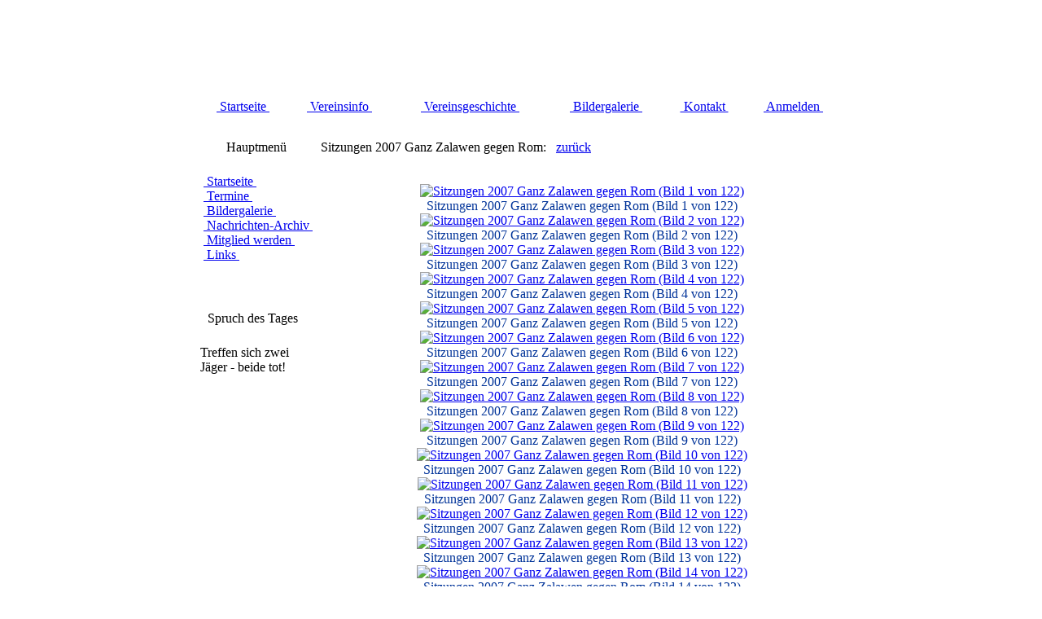

--- FILE ---
content_type: text/html
request_url: http://wieweler.de/?module=u_Gallery&action=show&dir=070202_sitzungen&SESSIONID=17ea0e4354c43bd89d645d4289ecb40e
body_size: 6958
content:
<!DOCTYPE html PUBLIC "-//W3C//DTD XHTML 1.0 Transitional//EN" "DTD/xhtml1-transitional.dtd">
<html xmlns="http://www.w3.org/1999/xhtml" xml:lang="de" lang="de">
<head>
    <title>Helau! - Karneval in Trier! Die Wieweler aus Zalawen! - Fastnacht an der Mosel - Bildergallerie</title>
    <meta http-equiv="Content-Type" content="text/html; charset=iso-8859-1" />
    <meta http-equiv="reply-to" content="helau@wieweler-trier.de" />
    <meta name="keywords"  content="" />
    <meta name="language"  content="de" />
    <meta name="author"    content="KG M'r wieweln noch en Zalawen 1911 e.V." />
    <meta name="publisher" content="CoWorkers Webdesign (http://www.coworkersnet.de)" />
    <meta name="copyright" content="1999-2026 CoWorkers Webdesign" />
    <meta name="robots"    content="index, follow" />
    <meta name="revisit-after" content="10 days" />
    <meta name="google-site-verification" content="3iP_IGOHCsr7LC23q8o34DLYxYjRIoRUyGI7NrKXMnI" />
    <link rel="icon" href="layout/images/favicon.ico" type="image/x-icon" />
    <link rel="shortcut icon" href="layout/images/favicon.ico" type="image/x-icon" />
    <link rel="apple-touch-icon" href="layout/images/apple-touch-icon.png" />

    <style type="text/css">@import url("layout/themes/wieweler.classic/include/style/style.css");</style>
    <!-- . --><!-- javascript/AJAX -->

    <script type="text/javascript" src="layout/themes/wieweler.classic/include/javascript/showImages.js"></script>

    <script type="text/javascript" src="layout/themes/wieweler.classic/include/ajax/highslide/highslide-full.js"></script>
    <link rel="stylesheet" type="text/css" href="layout/themes/wieweler.classic/include/ajax/highslide/highslide.css" />
    <style>
        .highslide-caption {
            color: #003399;
        }
    </style>

    <script type="text/javascript">
        hs.graphicsDir = 'layout/themes/wieweler.classic/include/ajax/highslide/graphics/';
        hs.align = 'center';
        hs.transitions = ['expand', 'crossfade'];
        hs.outlineType = 'rounded-white';
        hs.fadeInOut = true;
        hs.dimmingOpacity = 0.75;
        hs.showCredits = false;

        // Add the controlbar
        hs.addSlideshow({
            //slideshowGroup: 'group1',
            interval: 5000,
            repeat: false,
            useControls: true,
            fixedControls: 'fit',
            overlayOptions: {
                opacity: 1,
                position: 'bottom center',
                hideOnMouseOut: true
            }
        });
    </script>

<!-- javascript/AJAX  END--><!-- . -->
</head>

<body>

<!-- +++++++++++++++++++++ BEGIN SITE HEADER +++++++++++++++++++ -->

<table border="0" cellspacing="0" cellpadding="0" width="100%" align="center">
<tr>
    <td colspan="3"><img src="layout/images/spacer.gif" height="7" width="1" alt="" /></td>
</tr>
<tr>
    <td>&nbsp;</td>
    <td width="800">

<table border="0" cellspacing="0" cellpadding="0" width="100%" align="center">
<tr>
    <td width="5"><img src="layout/images/spacer.gif" width="5" height="5" border="0" alt="" /></td>
    <td colspan="2" valign="bottom"><img src="layout/images/spacer.gif" width="696" height="1" border="0" alt="" /></td>
    <td width="5"><img src="layout/images/spacer.gif" width="5" height="5" border="0" alt="" /></td>
</tr>

<tr>
    <td width="5"><img src="layout/images/spacer.gif" width="5" height="110" alt="" /></td>
    <td height="110" width="100%" class="logo" colspan="2" valign="bottom" align="left">&nbsp;</td>
    <td width="5"><img src="layout/images/spacer.gif" width="5" height="110" alt="" /></td>
</tr>
</table>

<table cellspacing="0" cellpadding="0" width="100%" align="center" border="0">
<tr>
    <td width="5" height="3" class="border_left_top"><img src="layout/images/spacer.gif" width="5" height="3" alt="" /></td>
    <td class="header" valign="middle" colspan="4" rowspan="2">
        <table border="0" cellpadding="0" cellspacing="0" width="100%" align="center">
<tr>
    <td colspan="18" height="1" class="main_menu_top"></td>
</tr>
<tr>
    <td height="25" width="5" class="main_menu_left_corner"><img src="layout/images/spacer.gif" alt="" border="0" height="1" width="5" /></td>
            <td align="center" class="main_menu_middle"><a href="index.php?module=u_Home&amp;PHPSESSID=81c82166a90a9f6b4b8a207f63ee19cf" class="main_menu_active" title="Startseite mit neusten Nachrichten und Informationen">&nbsp;Startseite&nbsp;</a></td>
        <td width="5" class="main_menu_right"><img src="layout/images/spacer.gif" alt="" border="0" height="1" width="5" /></td>
    <td height="25" width="5" class="main_menu_left"><img src="layout/images/spacer.gif" alt="" border="0" height="1" width="5" /></td>
            <td align="center" class="main_menu_middle"><a href="index.php?module=u_Info&amp;PHPSESSID=81c82166a90a9f6b4b8a207f63ee19cf" class="main_menu_active" title="Informationen zu einzelnen Gruppen und zum Vereinsleben">&nbsp;Vereinsinfo&nbsp;</a></td>
        <td width="5" class="main_menu_right"><img src="layout/images/spacer.gif" alt="" border="0" height="1" width="5" /></td>
    <td height="25" width="5" class="main_menu_left"><img src="layout/images/spacer.gif" alt="" border="0" height="1" width="5" /></td>
            <td align="center" class="main_menu_middle"><a href="index.php?module=u_History&amp;PHPSESSID=81c82166a90a9f6b4b8a207f63ee19cf" class="main_menu_active" title="R&uuml;ckblick auf vergangene Sessionen">&nbsp;Vereinsgeschichte&nbsp;</a></td>
        <td width="5" class="main_menu_right"><img src="layout/images/spacer.gif" alt="" border="0" height="1" width="5" /></td>
    <td height="25" width="5" class="main_menu_left"><img src="layout/images/spacer.gif" alt="" border="0" height="1" width="5" /></td>
            <td align="center" class="main_menu_middle"><a href="index.php?module=u_Gallery&amp;PHPSESSID=81c82166a90a9f6b4b8a207f63ee19cf" class="main_menu_active" title="Fotos, Fotos, Fotos!">&nbsp;Bildergalerie&nbsp;</a></td>
        <td width="5" class="main_menu_right"><img src="layout/images/spacer.gif" alt="" border="0" height="1" width="5" /></td>
    <td height="25" width="5" class="main_menu_left"><img src="layout/images/spacer.gif" alt="" border="0" height="1" width="5" /></td>
            <td align="center" class="main_menu_middle"><a href="index.php?module=u_Email&amp;PHPSESSID=81c82166a90a9f6b4b8a207f63ee19cf" class="main_menu_active" title="Anschrift und Email">&nbsp;Kontakt&nbsp;</a></td>
        <td width="5" class="main_menu_right"><img src="layout/images/spacer.gif" alt="" border="0" height="1" width="5" /></td>
    <td height="25" width="5" class="main_menu_left"><img src="layout/images/spacer.gif" alt="" border="0" height="1" width="5" /></td>
            <td align="center" class="main_menu_middle"><a href="index.php?module=s_Login&amp;PHPSESSID=81c82166a90a9f6b4b8a207f63ee19cf" class="main_menu_active" title="Als Mitglied k&ouml;nnen Sie unseren internen Bereich betreten">&nbsp;Anmelden&nbsp;</a></td>
        <td width="5" class="main_menu_right_corner"><img src="layout/images/spacer.gif" alt="" border="0" height="1" width="5" /></td>
</tr>
</table>    </td>
    <td width="5" height="3" class="border_right_top"><img src="layout/images/spacer.gif" width="5" height="3" alt="" /></td>
</tr>
<tr>
    <td width="5" class="border_left"><img src="layout/images/spacer.gif" width="5" height="1" alt="" /></td>
    <td width="5" class="border_right"><img src="layout/images/spacer.gif" width="5" height="1" alt="" /></td>
</tr>
<tr>
    <td width="5" class="border_left"><img src="layout/images/spacer.gif" width="5" height="1" alt="" /></td>
    <td class="header_border" height="10" colspan="4"><img src="layout/images/spacer.gif" width="696" height="10" border="0" alt="" /></td>
    <td width="5" class="border_right"><img src="layout/images/spacer.gif" width="5" height="1" alt="" /></td>
</tr>
</table>

<!-- +++++++++++++++++++++ END SITE HEADER +++++++++++++++++++++ -->
<!-- +++++++++++++++++++++ BEGIN SITE BODY +++++++++++++++++++++ -->

<table border="0" cellspacing="0" cellpadding="0" width="100%" align="center">
<tr>
    <td width="5" class="border_left"><img src="layout/images/spacer.gif" width="5" height="5" alt="" /></td>

        <td valign="top" width="160" class="site_left">
       <!-- +++++++++++++++++++++ BEGIN GROUP +++++++++++++++++++++ -->
    <!-- +++++++++++++++++++++ BEGIN BLOCK +++++++++++++++++++++ -->
<table border="0" cellpadding="0" cellspacing="0" width="140">

<tr>
    <td class="blockTitle" height="5" width="5" align="left"><img src="layout/themes/wieweler.classic/images/main/block_corner_left.png" width="5" height="5" alt="" /></td>
    <td class="blockTitle" height="5" width="100%"><div class="mini">&nbsp;</div></td>
    <td class="blockTitle" height="5" width="5" align="right"><img src="layout/themes/wieweler.classic/images/main/block_corner_right.png" width="5" height="5" alt="" /></td>
</tr>

<tr>
    <td class="blockTitle" align="center" colspan="3">Hauptmen&uuml;</td>
</tr>
<tr>
    <td class="blockTitle" height="5" colspan="3"><div class="mini">&nbsp;</div></td>
</tr>

<tr>
    <td colspan="3"><img src="layout/themes/wieweler.classic/images/main/dot_dark.png" height="1" width="100%" alt="" /></td>
</tr>
<tr>
    <td class="blockContentColor" colspan="3">
        <table border="0" cellpadding="0" cellspacing="6" width="100%" align="center">
        <tr>
            <td class="blockContent" nowrap="nowrap" width="100%">    &nbsp;<a href="index.php?module=u_Home&amp;PHPSESSID=81c82166a90a9f6b4b8a207f63ee19cf" title="Startseite mit neusten Nachrichten und Informationen" onmouseover="status='Startseite'; return true" class="blockLink">&nbsp;Startseite&nbsp;</a><br />
    &nbsp;<a href="index.php?module=u_Dates&amp;PHPSESSID=81c82166a90a9f6b4b8a207f63ee19cf" title="Aktuelle Termine der n&auml;chsten Zeit im &Uuml;berblick" onmouseover="status='Termine'; return true" class="blockLink">&nbsp;Termine&nbsp;</a><br />
    &nbsp;<a href="index.php?module=u_Gallery&amp;PHPSESSID=81c82166a90a9f6b4b8a207f63ee19cf" title="Fotos von Sitzungen, Veranstaltungen und sonstigen Aktivit&auml;ten der Wieweler" onmouseover="status='Bildergalerie'; return true" class="blockLink">&nbsp;Bildergalerie&nbsp;</a><br />
    &nbsp;<a href="index.php?module=u_News&amp;PHPSESSID=81c82166a90a9f6b4b8a207f63ee19cf" title="Archiv aller Nachrichten, die in der Vergangenheit auf unserer Homepage ver&ouml;ffentlicht wurden." onmouseover="status='Nachrichten-Archiv'; return true" class="blockLink">&nbsp;Nachrichten-Archiv&nbsp;</a><br />
    &nbsp;<a href="index.php?module=i_Display&amp;page=admission&amp;PHPSESSID=81c82166a90a9f6b4b8a207f63ee19cf" title="&Uuml;berzeugt? Dann treten Sie noch heute den Wiewelern bei! Wir freuen uns!" onmouseover="status='Mitglied werden'; return true" class="blockLink">&nbsp;Mitglied werden&nbsp;</a><br />
    &nbsp;<a href="index.php?module=u_Links&amp;PHPSESSID=81c82166a90a9f6b4b8a207f63ee19cf" title="Interessante Webseiten" onmouseover="status='Links'; return true" class="blockLink">&nbsp;Links&nbsp;</a><br />
<br /></td>
        </tr>
        </table>
    </td>
</tr>
<tr>
    <td colspan="3"><img src="layout/themes/wieweler.classic/images/main/dot_dark.png" height="1" width="100%" alt="" /></td>
</tr>

<tr><td height="10" colspan="3">&nbsp;</td></tr>

</tr>
</table>
<!-- +++++++++++++++++++++ END BLOCK +++++++++++++++++++++ -->    <!-- +++++++++++++++++++++ BEGIN BLOCK +++++++++++++++++++++ -->
<table border="0" cellpadding="0" cellspacing="0" width="140">

<tr>
    <td class="blockTitle" height="5" width="5" align="left"><img src="layout/themes/wieweler.classic/images/main/block_corner_left.png" width="5" height="5" alt="" /></td>
    <td class="blockTitle" height="5" width="100%"><div class="mini">&nbsp;</div></td>
    <td class="blockTitle" height="5" width="5" align="right"><img src="layout/themes/wieweler.classic/images/main/block_corner_right.png" width="5" height="5" alt="" /></td>
</tr>

<tr>
    <td class="blockTitle" align="center" colspan="3">Spruch des Tages</td>
</tr>
<tr>
    <td class="blockTitle" height="5" colspan="3"><div class="mini">&nbsp;</div></td>
</tr>

<tr>
    <td colspan="3"><img src="layout/themes/wieweler.classic/images/main/dot_dark.png" height="1" width="100%" alt="" /></td>
</tr>
<tr>
    <td class="blockContentColor" colspan="3">
        <table border="0" cellpadding="0" cellspacing="6" width="100%" align="center">
        <tr>
            <td class="blockContent" width="100%">Treffen sich zwei Jäger - beide tot!</td>
        </tr>
        </table>
    </td>
</tr>
<tr>
    <td colspan="3"><img src="layout/themes/wieweler.classic/images/main/dot_dark.png" height="1" width="100%" alt="" /></td>
</tr>

<tr><td height="10" colspan="3">&nbsp;</td></tr>

</tr>
</table>
<!-- +++++++++++++++++++++ END BLOCK +++++++++++++++++++++ --><!-- +++++++++++++++++++++ END GROUP +++++++++++++++++++++ -->    </td>
    
    <td class="site_middle" width="15"><img src="layout/images/spacer.gif" width="15" height="1" alt="" /></td>
    <td class="site_middle" valign="top" width="100%">
        <div align="center">

            <!-- +++++++++++++++++++++ BEGIN MODULE +++++++++++++++++++++ -->
<table width="100%" cellpadding="0" cellspacing="0" border="0">
<tr>
    <td>
                        <div style="text-align : left">
            <!-- +++++++++++++++++++++ BEGIN MODULE +++++++++++++++++++++ -->
<table border="0" cellspacing="0" cellpadding="0" width="100%">
<tr><td>

<table cellspacing="0" cellpadding="0" width="100%" border="0">
<tr>
    <td class="blockTitle" height="5" width="5" align="left"><img src="layout/themes/wieweler.classic/images/main/block_corner_left.png" width="5" height="5" alt="" /></td>
    <td class="blockTitle" height="5" width="100%"><div class="mini">&nbsp;</div></td>
    <td class="blockTitle" height="5" width="5" align="right"><img src="layout/themes/wieweler.classic/images/main/block_corner_right.png" width="5" height="5" alt="" /></td>
</tr>

<tr>
    <td class="blockTitle" width="5"><div class="mini">&nbsp;</div></td>
    <td class="blockTitle" align="left"><table border="0" cellpadding="0" cellspacing="0" class="menuContent" width="100%">
<tr>
    <td align="left">
        <span class="menuTitle">Sitzungen 2007
Ganz Zalawen gegen Rom:&nbsp;&nbsp;</span>
                                                        <a href="index.php?module=u_Gallery&amp;PHPSESSID=81c82166a90a9f6b4b8a207f63ee19cf" onmouseover="status='zur&uuml;ck'; return true" class="menuLink">zur&uuml;ck</a>
                            </td>
</tr>
</table></td>
    <td class="blockTitle" width="5"><div class="mini">&nbsp;</div></td>
</tr>
<tr>
    <td class="blockTitle" height="5" colspan="3"><div class="mini">&nbsp;</div></td>
</tr>
</table>

</td>
</tr>
<tr>
    <td><img src="layout/themes/wieweler.classic/images/main/dot_dark.png" height="1" width="100%" alt="" /></td>
</tr>
<tr>
<td class="blockContentColor">

<table border="0" cellspacing="0" cellpadding="5" width="100%">
<tr>
    <td valign="top" class="blockContent">
        <table border="0" cellpadding="0" cellspacing="10" width="100%" align="center">
        <tr>
                                    <td class="blockContent" width="100%"><table border="0" align="center" valign="top" cellspacing="0" cellpadding="3" width="100%">
<tr>
    <td align="center" valign="top" width="100%">

<div class="highslide-gallery">

        <a href="layout/images/gallery/070202_sitzungen/s0001.jpg" class="highslide" onclick="return hs.expand(this)">
    <img src="layout/images/gallery/070202_sitzungen/thumbs/s0001.jpg" alt="Sitzungen 2007
Ganz Zalawen gegen Rom (Bild 1 von 122)" title="Sitzungen 2007
Ganz Zalawen gegen Rom (Bild 1 von 122)" /></a>
<div class="highslide-caption">
    Sitzungen 2007
Ganz Zalawen gegen Rom (Bild 1 von 122)</div>
        <a href="layout/images/gallery/070202_sitzungen/s0002.jpg" class="highslide" onclick="return hs.expand(this)">
    <img src="layout/images/gallery/070202_sitzungen/thumbs/s0002.jpg" alt="Sitzungen 2007
Ganz Zalawen gegen Rom (Bild 2 von 122)" title="Sitzungen 2007
Ganz Zalawen gegen Rom (Bild 2 von 122)" /></a>
<div class="highslide-caption">
    Sitzungen 2007
Ganz Zalawen gegen Rom (Bild 2 von 122)</div>
        <a href="layout/images/gallery/070202_sitzungen/s0003.jpg" class="highslide" onclick="return hs.expand(this)">
    <img src="layout/images/gallery/070202_sitzungen/thumbs/s0003.jpg" alt="Sitzungen 2007
Ganz Zalawen gegen Rom (Bild 3 von 122)" title="Sitzungen 2007
Ganz Zalawen gegen Rom (Bild 3 von 122)" /></a>
<div class="highslide-caption">
    Sitzungen 2007
Ganz Zalawen gegen Rom (Bild 3 von 122)</div>
        <a href="layout/images/gallery/070202_sitzungen/s0004.jpg" class="highslide" onclick="return hs.expand(this)">
    <img src="layout/images/gallery/070202_sitzungen/thumbs/s0004.jpg" alt="Sitzungen 2007
Ganz Zalawen gegen Rom (Bild 4 von 122)" title="Sitzungen 2007
Ganz Zalawen gegen Rom (Bild 4 von 122)" /></a>
<div class="highslide-caption">
    Sitzungen 2007
Ganz Zalawen gegen Rom (Bild 4 von 122)</div>
        <a href="layout/images/gallery/070202_sitzungen/s0005.jpg" class="highslide" onclick="return hs.expand(this)">
    <img src="layout/images/gallery/070202_sitzungen/thumbs/s0005.jpg" alt="Sitzungen 2007
Ganz Zalawen gegen Rom (Bild 5 von 122)" title="Sitzungen 2007
Ganz Zalawen gegen Rom (Bild 5 von 122)" /></a>
<div class="highslide-caption">
    Sitzungen 2007
Ganz Zalawen gegen Rom (Bild 5 von 122)</div>
        <a href="layout/images/gallery/070202_sitzungen/s0006.jpg" class="highslide" onclick="return hs.expand(this)">
    <img src="layout/images/gallery/070202_sitzungen/thumbs/s0006.jpg" alt="Sitzungen 2007
Ganz Zalawen gegen Rom (Bild 6 von 122)" title="Sitzungen 2007
Ganz Zalawen gegen Rom (Bild 6 von 122)" /></a>
<div class="highslide-caption">
    Sitzungen 2007
Ganz Zalawen gegen Rom (Bild 6 von 122)</div>
        <a href="layout/images/gallery/070202_sitzungen/s0007.jpg" class="highslide" onclick="return hs.expand(this)">
    <img src="layout/images/gallery/070202_sitzungen/thumbs/s0007.jpg" alt="Sitzungen 2007
Ganz Zalawen gegen Rom (Bild 7 von 122)" title="Sitzungen 2007
Ganz Zalawen gegen Rom (Bild 7 von 122)" /></a>
<div class="highslide-caption">
    Sitzungen 2007
Ganz Zalawen gegen Rom (Bild 7 von 122)</div>
        <a href="layout/images/gallery/070202_sitzungen/s0008.jpg" class="highslide" onclick="return hs.expand(this)">
    <img src="layout/images/gallery/070202_sitzungen/thumbs/s0008.jpg" alt="Sitzungen 2007
Ganz Zalawen gegen Rom (Bild 8 von 122)" title="Sitzungen 2007
Ganz Zalawen gegen Rom (Bild 8 von 122)" /></a>
<div class="highslide-caption">
    Sitzungen 2007
Ganz Zalawen gegen Rom (Bild 8 von 122)</div>
        <a href="layout/images/gallery/070202_sitzungen/s0009.jpg" class="highslide" onclick="return hs.expand(this)">
    <img src="layout/images/gallery/070202_sitzungen/thumbs/s0009.jpg" alt="Sitzungen 2007
Ganz Zalawen gegen Rom (Bild 9 von 122)" title="Sitzungen 2007
Ganz Zalawen gegen Rom (Bild 9 von 122)" /></a>
<div class="highslide-caption">
    Sitzungen 2007
Ganz Zalawen gegen Rom (Bild 9 von 122)</div>
        <a href="layout/images/gallery/070202_sitzungen/s0010.jpg" class="highslide" onclick="return hs.expand(this)">
    <img src="layout/images/gallery/070202_sitzungen/thumbs/s0010.jpg" alt="Sitzungen 2007
Ganz Zalawen gegen Rom (Bild 10 von 122)" title="Sitzungen 2007
Ganz Zalawen gegen Rom (Bild 10 von 122)" /></a>
<div class="highslide-caption">
    Sitzungen 2007
Ganz Zalawen gegen Rom (Bild 10 von 122)</div>
        <a href="layout/images/gallery/070202_sitzungen/s0011.jpg" class="highslide" onclick="return hs.expand(this)">
    <img src="layout/images/gallery/070202_sitzungen/thumbs/s0011.jpg" alt="Sitzungen 2007
Ganz Zalawen gegen Rom (Bild 11 von 122)" title="Sitzungen 2007
Ganz Zalawen gegen Rom (Bild 11 von 122)" /></a>
<div class="highslide-caption">
    Sitzungen 2007
Ganz Zalawen gegen Rom (Bild 11 von 122)</div>
        <a href="layout/images/gallery/070202_sitzungen/s0012.jpg" class="highslide" onclick="return hs.expand(this)">
    <img src="layout/images/gallery/070202_sitzungen/thumbs/s0012.jpg" alt="Sitzungen 2007
Ganz Zalawen gegen Rom (Bild 12 von 122)" title="Sitzungen 2007
Ganz Zalawen gegen Rom (Bild 12 von 122)" /></a>
<div class="highslide-caption">
    Sitzungen 2007
Ganz Zalawen gegen Rom (Bild 12 von 122)</div>
        <a href="layout/images/gallery/070202_sitzungen/s0013.jpg" class="highslide" onclick="return hs.expand(this)">
    <img src="layout/images/gallery/070202_sitzungen/thumbs/s0013.jpg" alt="Sitzungen 2007
Ganz Zalawen gegen Rom (Bild 13 von 122)" title="Sitzungen 2007
Ganz Zalawen gegen Rom (Bild 13 von 122)" /></a>
<div class="highslide-caption">
    Sitzungen 2007
Ganz Zalawen gegen Rom (Bild 13 von 122)</div>
        <a href="layout/images/gallery/070202_sitzungen/s0014.jpg" class="highslide" onclick="return hs.expand(this)">
    <img src="layout/images/gallery/070202_sitzungen/thumbs/s0014.jpg" alt="Sitzungen 2007
Ganz Zalawen gegen Rom (Bild 14 von 122)" title="Sitzungen 2007
Ganz Zalawen gegen Rom (Bild 14 von 122)" /></a>
<div class="highslide-caption">
    Sitzungen 2007
Ganz Zalawen gegen Rom (Bild 14 von 122)</div>
        <a href="layout/images/gallery/070202_sitzungen/s0015.jpg" class="highslide" onclick="return hs.expand(this)">
    <img src="layout/images/gallery/070202_sitzungen/thumbs/s0015.jpg" alt="Sitzungen 2007
Ganz Zalawen gegen Rom (Bild 15 von 122)" title="Sitzungen 2007
Ganz Zalawen gegen Rom (Bild 15 von 122)" /></a>
<div class="highslide-caption">
    Sitzungen 2007
Ganz Zalawen gegen Rom (Bild 15 von 122)</div>
        <a href="layout/images/gallery/070202_sitzungen/s0016.jpg" class="highslide" onclick="return hs.expand(this)">
    <img src="layout/images/gallery/070202_sitzungen/thumbs/s0016.jpg" alt="Sitzungen 2007
Ganz Zalawen gegen Rom (Bild 16 von 122)" title="Sitzungen 2007
Ganz Zalawen gegen Rom (Bild 16 von 122)" /></a>
<div class="highslide-caption">
    Sitzungen 2007
Ganz Zalawen gegen Rom (Bild 16 von 122)</div>
        <a href="layout/images/gallery/070202_sitzungen/s0017.jpg" class="highslide" onclick="return hs.expand(this)">
    <img src="layout/images/gallery/070202_sitzungen/thumbs/s0017.jpg" alt="Sitzungen 2007
Ganz Zalawen gegen Rom (Bild 17 von 122)" title="Sitzungen 2007
Ganz Zalawen gegen Rom (Bild 17 von 122)" /></a>
<div class="highslide-caption">
    Sitzungen 2007
Ganz Zalawen gegen Rom (Bild 17 von 122)</div>
        <a href="layout/images/gallery/070202_sitzungen/s0018.jpg" class="highslide" onclick="return hs.expand(this)">
    <img src="layout/images/gallery/070202_sitzungen/thumbs/s0018.jpg" alt="Sitzungen 2007
Ganz Zalawen gegen Rom (Bild 18 von 122)" title="Sitzungen 2007
Ganz Zalawen gegen Rom (Bild 18 von 122)" /></a>
<div class="highslide-caption">
    Sitzungen 2007
Ganz Zalawen gegen Rom (Bild 18 von 122)</div>
        <a href="layout/images/gallery/070202_sitzungen/s0019.jpg" class="highslide" onclick="return hs.expand(this)">
    <img src="layout/images/gallery/070202_sitzungen/thumbs/s0019.jpg" alt="Sitzungen 2007
Ganz Zalawen gegen Rom (Bild 19 von 122)" title="Sitzungen 2007
Ganz Zalawen gegen Rom (Bild 19 von 122)" /></a>
<div class="highslide-caption">
    Sitzungen 2007
Ganz Zalawen gegen Rom (Bild 19 von 122)</div>
        <a href="layout/images/gallery/070202_sitzungen/s0020.jpg" class="highslide" onclick="return hs.expand(this)">
    <img src="layout/images/gallery/070202_sitzungen/thumbs/s0020.jpg" alt="Sitzungen 2007
Ganz Zalawen gegen Rom (Bild 20 von 122)" title="Sitzungen 2007
Ganz Zalawen gegen Rom (Bild 20 von 122)" /></a>
<div class="highslide-caption">
    Sitzungen 2007
Ganz Zalawen gegen Rom (Bild 20 von 122)</div>
        <a href="layout/images/gallery/070202_sitzungen/s0021.jpg" class="highslide" onclick="return hs.expand(this)">
    <img src="layout/images/gallery/070202_sitzungen/thumbs/s0021.jpg" alt="Sitzungen 2007
Ganz Zalawen gegen Rom (Bild 21 von 122)" title="Sitzungen 2007
Ganz Zalawen gegen Rom (Bild 21 von 122)" /></a>
<div class="highslide-caption">
    Sitzungen 2007
Ganz Zalawen gegen Rom (Bild 21 von 122)</div>
        <a href="layout/images/gallery/070202_sitzungen/s0022.jpg" class="highslide" onclick="return hs.expand(this)">
    <img src="layout/images/gallery/070202_sitzungen/thumbs/s0022.jpg" alt="Sitzungen 2007
Ganz Zalawen gegen Rom (Bild 22 von 122)" title="Sitzungen 2007
Ganz Zalawen gegen Rom (Bild 22 von 122)" /></a>
<div class="highslide-caption">
    Sitzungen 2007
Ganz Zalawen gegen Rom (Bild 22 von 122)</div>
        <a href="layout/images/gallery/070202_sitzungen/s0023.jpg" class="highslide" onclick="return hs.expand(this)">
    <img src="layout/images/gallery/070202_sitzungen/thumbs/s0023.jpg" alt="Sitzungen 2007
Ganz Zalawen gegen Rom (Bild 23 von 122)" title="Sitzungen 2007
Ganz Zalawen gegen Rom (Bild 23 von 122)" /></a>
<div class="highslide-caption">
    Sitzungen 2007
Ganz Zalawen gegen Rom (Bild 23 von 122)</div>
        <a href="layout/images/gallery/070202_sitzungen/s0024.jpg" class="highslide" onclick="return hs.expand(this)">
    <img src="layout/images/gallery/070202_sitzungen/thumbs/s0024.jpg" alt="Sitzungen 2007
Ganz Zalawen gegen Rom (Bild 24 von 122)" title="Sitzungen 2007
Ganz Zalawen gegen Rom (Bild 24 von 122)" /></a>
<div class="highslide-caption">
    Sitzungen 2007
Ganz Zalawen gegen Rom (Bild 24 von 122)</div>
        <a href="layout/images/gallery/070202_sitzungen/s0025.jpg" class="highslide" onclick="return hs.expand(this)">
    <img src="layout/images/gallery/070202_sitzungen/thumbs/s0025.jpg" alt="Sitzungen 2007
Ganz Zalawen gegen Rom (Bild 25 von 122)" title="Sitzungen 2007
Ganz Zalawen gegen Rom (Bild 25 von 122)" /></a>
<div class="highslide-caption">
    Sitzungen 2007
Ganz Zalawen gegen Rom (Bild 25 von 122)</div>
        <a href="layout/images/gallery/070202_sitzungen/s0026.jpg" class="highslide" onclick="return hs.expand(this)">
    <img src="layout/images/gallery/070202_sitzungen/thumbs/s0026.jpg" alt="Sitzungen 2007
Ganz Zalawen gegen Rom (Bild 26 von 122)" title="Sitzungen 2007
Ganz Zalawen gegen Rom (Bild 26 von 122)" /></a>
<div class="highslide-caption">
    Sitzungen 2007
Ganz Zalawen gegen Rom (Bild 26 von 122)</div>
        <a href="layout/images/gallery/070202_sitzungen/s0027.jpg" class="highslide" onclick="return hs.expand(this)">
    <img src="layout/images/gallery/070202_sitzungen/thumbs/s0027.jpg" alt="Sitzungen 2007
Ganz Zalawen gegen Rom (Bild 27 von 122)" title="Sitzungen 2007
Ganz Zalawen gegen Rom (Bild 27 von 122)" /></a>
<div class="highslide-caption">
    Sitzungen 2007
Ganz Zalawen gegen Rom (Bild 27 von 122)</div>
        <a href="layout/images/gallery/070202_sitzungen/s0028.jpg" class="highslide" onclick="return hs.expand(this)">
    <img src="layout/images/gallery/070202_sitzungen/thumbs/s0028.jpg" alt="Sitzungen 2007
Ganz Zalawen gegen Rom (Bild 28 von 122)" title="Sitzungen 2007
Ganz Zalawen gegen Rom (Bild 28 von 122)" /></a>
<div class="highslide-caption">
    Sitzungen 2007
Ganz Zalawen gegen Rom (Bild 28 von 122)</div>
        <a href="layout/images/gallery/070202_sitzungen/s0029.jpg" class="highslide" onclick="return hs.expand(this)">
    <img src="layout/images/gallery/070202_sitzungen/thumbs/s0029.jpg" alt="Sitzungen 2007
Ganz Zalawen gegen Rom (Bild 29 von 122)" title="Sitzungen 2007
Ganz Zalawen gegen Rom (Bild 29 von 122)" /></a>
<div class="highslide-caption">
    Sitzungen 2007
Ganz Zalawen gegen Rom (Bild 29 von 122)</div>
        <a href="layout/images/gallery/070202_sitzungen/s0030.jpg" class="highslide" onclick="return hs.expand(this)">
    <img src="layout/images/gallery/070202_sitzungen/thumbs/s0030.jpg" alt="Sitzungen 2007
Ganz Zalawen gegen Rom (Bild 30 von 122)" title="Sitzungen 2007
Ganz Zalawen gegen Rom (Bild 30 von 122)" /></a>
<div class="highslide-caption">
    Sitzungen 2007
Ganz Zalawen gegen Rom (Bild 30 von 122)</div>
        <a href="layout/images/gallery/070202_sitzungen/s0031.jpg" class="highslide" onclick="return hs.expand(this)">
    <img src="layout/images/gallery/070202_sitzungen/thumbs/s0031.jpg" alt="Sitzungen 2007
Ganz Zalawen gegen Rom (Bild 31 von 122)" title="Sitzungen 2007
Ganz Zalawen gegen Rom (Bild 31 von 122)" /></a>
<div class="highslide-caption">
    Sitzungen 2007
Ganz Zalawen gegen Rom (Bild 31 von 122)</div>
        <a href="layout/images/gallery/070202_sitzungen/s0032.jpg" class="highslide" onclick="return hs.expand(this)">
    <img src="layout/images/gallery/070202_sitzungen/thumbs/s0032.jpg" alt="Sitzungen 2007
Ganz Zalawen gegen Rom (Bild 32 von 122)" title="Sitzungen 2007
Ganz Zalawen gegen Rom (Bild 32 von 122)" /></a>
<div class="highslide-caption">
    Sitzungen 2007
Ganz Zalawen gegen Rom (Bild 32 von 122)</div>
        <a href="layout/images/gallery/070202_sitzungen/s0033.jpg" class="highslide" onclick="return hs.expand(this)">
    <img src="layout/images/gallery/070202_sitzungen/thumbs/s0033.jpg" alt="Sitzungen 2007
Ganz Zalawen gegen Rom (Bild 33 von 122)" title="Sitzungen 2007
Ganz Zalawen gegen Rom (Bild 33 von 122)" /></a>
<div class="highslide-caption">
    Sitzungen 2007
Ganz Zalawen gegen Rom (Bild 33 von 122)</div>
        <a href="layout/images/gallery/070202_sitzungen/s0034.jpg" class="highslide" onclick="return hs.expand(this)">
    <img src="layout/images/gallery/070202_sitzungen/thumbs/s0034.jpg" alt="Sitzungen 2007
Ganz Zalawen gegen Rom (Bild 34 von 122)" title="Sitzungen 2007
Ganz Zalawen gegen Rom (Bild 34 von 122)" /></a>
<div class="highslide-caption">
    Sitzungen 2007
Ganz Zalawen gegen Rom (Bild 34 von 122)</div>
        <a href="layout/images/gallery/070202_sitzungen/s0035.jpg" class="highslide" onclick="return hs.expand(this)">
    <img src="layout/images/gallery/070202_sitzungen/thumbs/s0035.jpg" alt="Sitzungen 2007
Ganz Zalawen gegen Rom (Bild 35 von 122)" title="Sitzungen 2007
Ganz Zalawen gegen Rom (Bild 35 von 122)" /></a>
<div class="highslide-caption">
    Sitzungen 2007
Ganz Zalawen gegen Rom (Bild 35 von 122)</div>
        <a href="layout/images/gallery/070202_sitzungen/s0036.jpg" class="highslide" onclick="return hs.expand(this)">
    <img src="layout/images/gallery/070202_sitzungen/thumbs/s0036.jpg" alt="Sitzungen 2007
Ganz Zalawen gegen Rom (Bild 36 von 122)" title="Sitzungen 2007
Ganz Zalawen gegen Rom (Bild 36 von 122)" /></a>
<div class="highslide-caption">
    Sitzungen 2007
Ganz Zalawen gegen Rom (Bild 36 von 122)</div>
        <a href="layout/images/gallery/070202_sitzungen/s0037.jpg" class="highslide" onclick="return hs.expand(this)">
    <img src="layout/images/gallery/070202_sitzungen/thumbs/s0037.jpg" alt="Sitzungen 2007
Ganz Zalawen gegen Rom (Bild 37 von 122)" title="Sitzungen 2007
Ganz Zalawen gegen Rom (Bild 37 von 122)" /></a>
<div class="highslide-caption">
    Sitzungen 2007
Ganz Zalawen gegen Rom (Bild 37 von 122)</div>
        <a href="layout/images/gallery/070202_sitzungen/s0038.jpg" class="highslide" onclick="return hs.expand(this)">
    <img src="layout/images/gallery/070202_sitzungen/thumbs/s0038.jpg" alt="Sitzungen 2007
Ganz Zalawen gegen Rom (Bild 38 von 122)" title="Sitzungen 2007
Ganz Zalawen gegen Rom (Bild 38 von 122)" /></a>
<div class="highslide-caption">
    Sitzungen 2007
Ganz Zalawen gegen Rom (Bild 38 von 122)</div>
        <a href="layout/images/gallery/070202_sitzungen/s0039.jpg" class="highslide" onclick="return hs.expand(this)">
    <img src="layout/images/gallery/070202_sitzungen/thumbs/s0039.jpg" alt="Sitzungen 2007
Ganz Zalawen gegen Rom (Bild 39 von 122)" title="Sitzungen 2007
Ganz Zalawen gegen Rom (Bild 39 von 122)" /></a>
<div class="highslide-caption">
    Sitzungen 2007
Ganz Zalawen gegen Rom (Bild 39 von 122)</div>
        <a href="layout/images/gallery/070202_sitzungen/s0040.jpg" class="highslide" onclick="return hs.expand(this)">
    <img src="layout/images/gallery/070202_sitzungen/thumbs/s0040.jpg" alt="Sitzungen 2007
Ganz Zalawen gegen Rom (Bild 40 von 122)" title="Sitzungen 2007
Ganz Zalawen gegen Rom (Bild 40 von 122)" /></a>
<div class="highslide-caption">
    Sitzungen 2007
Ganz Zalawen gegen Rom (Bild 40 von 122)</div>
        <a href="layout/images/gallery/070202_sitzungen/s0041.jpg" class="highslide" onclick="return hs.expand(this)">
    <img src="layout/images/gallery/070202_sitzungen/thumbs/s0041.jpg" alt="Sitzungen 2007
Ganz Zalawen gegen Rom (Bild 41 von 122)" title="Sitzungen 2007
Ganz Zalawen gegen Rom (Bild 41 von 122)" /></a>
<div class="highslide-caption">
    Sitzungen 2007
Ganz Zalawen gegen Rom (Bild 41 von 122)</div>
        <a href="layout/images/gallery/070202_sitzungen/s0042.jpg" class="highslide" onclick="return hs.expand(this)">
    <img src="layout/images/gallery/070202_sitzungen/thumbs/s0042.jpg" alt="Sitzungen 2007
Ganz Zalawen gegen Rom (Bild 42 von 122)" title="Sitzungen 2007
Ganz Zalawen gegen Rom (Bild 42 von 122)" /></a>
<div class="highslide-caption">
    Sitzungen 2007
Ganz Zalawen gegen Rom (Bild 42 von 122)</div>
        <a href="layout/images/gallery/070202_sitzungen/s0043.jpg" class="highslide" onclick="return hs.expand(this)">
    <img src="layout/images/gallery/070202_sitzungen/thumbs/s0043.jpg" alt="Sitzungen 2007
Ganz Zalawen gegen Rom (Bild 43 von 122)" title="Sitzungen 2007
Ganz Zalawen gegen Rom (Bild 43 von 122)" /></a>
<div class="highslide-caption">
    Sitzungen 2007
Ganz Zalawen gegen Rom (Bild 43 von 122)</div>
        <a href="layout/images/gallery/070202_sitzungen/s0044.jpg" class="highslide" onclick="return hs.expand(this)">
    <img src="layout/images/gallery/070202_sitzungen/thumbs/s0044.jpg" alt="Sitzungen 2007
Ganz Zalawen gegen Rom (Bild 44 von 122)" title="Sitzungen 2007
Ganz Zalawen gegen Rom (Bild 44 von 122)" /></a>
<div class="highslide-caption">
    Sitzungen 2007
Ganz Zalawen gegen Rom (Bild 44 von 122)</div>
        <a href="layout/images/gallery/070202_sitzungen/s0045.jpg" class="highslide" onclick="return hs.expand(this)">
    <img src="layout/images/gallery/070202_sitzungen/thumbs/s0045.jpg" alt="Sitzungen 2007
Ganz Zalawen gegen Rom (Bild 45 von 122)" title="Sitzungen 2007
Ganz Zalawen gegen Rom (Bild 45 von 122)" /></a>
<div class="highslide-caption">
    Sitzungen 2007
Ganz Zalawen gegen Rom (Bild 45 von 122)</div>
        <a href="layout/images/gallery/070202_sitzungen/s0046.jpg" class="highslide" onclick="return hs.expand(this)">
    <img src="layout/images/gallery/070202_sitzungen/thumbs/s0046.jpg" alt="Sitzungen 2007
Ganz Zalawen gegen Rom (Bild 46 von 122)" title="Sitzungen 2007
Ganz Zalawen gegen Rom (Bild 46 von 122)" /></a>
<div class="highslide-caption">
    Sitzungen 2007
Ganz Zalawen gegen Rom (Bild 46 von 122)</div>
        <a href="layout/images/gallery/070202_sitzungen/s0047.jpg" class="highslide" onclick="return hs.expand(this)">
    <img src="layout/images/gallery/070202_sitzungen/thumbs/s0047.jpg" alt="Sitzungen 2007
Ganz Zalawen gegen Rom (Bild 47 von 122)" title="Sitzungen 2007
Ganz Zalawen gegen Rom (Bild 47 von 122)" /></a>
<div class="highslide-caption">
    Sitzungen 2007
Ganz Zalawen gegen Rom (Bild 47 von 122)</div>
        <a href="layout/images/gallery/070202_sitzungen/s0048.jpg" class="highslide" onclick="return hs.expand(this)">
    <img src="layout/images/gallery/070202_sitzungen/thumbs/s0048.jpg" alt="Sitzungen 2007
Ganz Zalawen gegen Rom (Bild 48 von 122)" title="Sitzungen 2007
Ganz Zalawen gegen Rom (Bild 48 von 122)" /></a>
<div class="highslide-caption">
    Sitzungen 2007
Ganz Zalawen gegen Rom (Bild 48 von 122)</div>
        <a href="layout/images/gallery/070202_sitzungen/s0049.jpg" class="highslide" onclick="return hs.expand(this)">
    <img src="layout/images/gallery/070202_sitzungen/thumbs/s0049.jpg" alt="Sitzungen 2007
Ganz Zalawen gegen Rom (Bild 49 von 122)" title="Sitzungen 2007
Ganz Zalawen gegen Rom (Bild 49 von 122)" /></a>
<div class="highslide-caption">
    Sitzungen 2007
Ganz Zalawen gegen Rom (Bild 49 von 122)</div>
        <a href="layout/images/gallery/070202_sitzungen/s0050.jpg" class="highslide" onclick="return hs.expand(this)">
    <img src="layout/images/gallery/070202_sitzungen/thumbs/s0050.jpg" alt="Sitzungen 2007
Ganz Zalawen gegen Rom (Bild 50 von 122)" title="Sitzungen 2007
Ganz Zalawen gegen Rom (Bild 50 von 122)" /></a>
<div class="highslide-caption">
    Sitzungen 2007
Ganz Zalawen gegen Rom (Bild 50 von 122)</div>
        <a href="layout/images/gallery/070202_sitzungen/s0051.jpg" class="highslide" onclick="return hs.expand(this)">
    <img src="layout/images/gallery/070202_sitzungen/thumbs/s0051.jpg" alt="Sitzungen 2007
Ganz Zalawen gegen Rom (Bild 51 von 122)" title="Sitzungen 2007
Ganz Zalawen gegen Rom (Bild 51 von 122)" /></a>
<div class="highslide-caption">
    Sitzungen 2007
Ganz Zalawen gegen Rom (Bild 51 von 122)</div>
        <a href="layout/images/gallery/070202_sitzungen/s0052.jpg" class="highslide" onclick="return hs.expand(this)">
    <img src="layout/images/gallery/070202_sitzungen/thumbs/s0052.jpg" alt="Sitzungen 2007
Ganz Zalawen gegen Rom (Bild 52 von 122)" title="Sitzungen 2007
Ganz Zalawen gegen Rom (Bild 52 von 122)" /></a>
<div class="highslide-caption">
    Sitzungen 2007
Ganz Zalawen gegen Rom (Bild 52 von 122)</div>
        <a href="layout/images/gallery/070202_sitzungen/s0053.jpg" class="highslide" onclick="return hs.expand(this)">
    <img src="layout/images/gallery/070202_sitzungen/thumbs/s0053.jpg" alt="Sitzungen 2007
Ganz Zalawen gegen Rom (Bild 53 von 122)" title="Sitzungen 2007
Ganz Zalawen gegen Rom (Bild 53 von 122)" /></a>
<div class="highslide-caption">
    Sitzungen 2007
Ganz Zalawen gegen Rom (Bild 53 von 122)</div>
        <a href="layout/images/gallery/070202_sitzungen/s0054.jpg" class="highslide" onclick="return hs.expand(this)">
    <img src="layout/images/gallery/070202_sitzungen/thumbs/s0054.jpg" alt="Sitzungen 2007
Ganz Zalawen gegen Rom (Bild 54 von 122)" title="Sitzungen 2007
Ganz Zalawen gegen Rom (Bild 54 von 122)" /></a>
<div class="highslide-caption">
    Sitzungen 2007
Ganz Zalawen gegen Rom (Bild 54 von 122)</div>
        <a href="layout/images/gallery/070202_sitzungen/s0055.jpg" class="highslide" onclick="return hs.expand(this)">
    <img src="layout/images/gallery/070202_sitzungen/thumbs/s0055.jpg" alt="Sitzungen 2007
Ganz Zalawen gegen Rom (Bild 55 von 122)" title="Sitzungen 2007
Ganz Zalawen gegen Rom (Bild 55 von 122)" /></a>
<div class="highslide-caption">
    Sitzungen 2007
Ganz Zalawen gegen Rom (Bild 55 von 122)</div>
        <a href="layout/images/gallery/070202_sitzungen/s0056.jpg" class="highslide" onclick="return hs.expand(this)">
    <img src="layout/images/gallery/070202_sitzungen/thumbs/s0056.jpg" alt="Sitzungen 2007
Ganz Zalawen gegen Rom (Bild 56 von 122)" title="Sitzungen 2007
Ganz Zalawen gegen Rom (Bild 56 von 122)" /></a>
<div class="highslide-caption">
    Sitzungen 2007
Ganz Zalawen gegen Rom (Bild 56 von 122)</div>
        <a href="layout/images/gallery/070202_sitzungen/s0057.jpg" class="highslide" onclick="return hs.expand(this)">
    <img src="layout/images/gallery/070202_sitzungen/thumbs/s0057.jpg" alt="Sitzungen 2007
Ganz Zalawen gegen Rom (Bild 57 von 122)" title="Sitzungen 2007
Ganz Zalawen gegen Rom (Bild 57 von 122)" /></a>
<div class="highslide-caption">
    Sitzungen 2007
Ganz Zalawen gegen Rom (Bild 57 von 122)</div>
        <a href="layout/images/gallery/070202_sitzungen/s0058.jpg" class="highslide" onclick="return hs.expand(this)">
    <img src="layout/images/gallery/070202_sitzungen/thumbs/s0058.jpg" alt="Sitzungen 2007
Ganz Zalawen gegen Rom (Bild 58 von 122)" title="Sitzungen 2007
Ganz Zalawen gegen Rom (Bild 58 von 122)" /></a>
<div class="highslide-caption">
    Sitzungen 2007
Ganz Zalawen gegen Rom (Bild 58 von 122)</div>
        <a href="layout/images/gallery/070202_sitzungen/s0059.jpg" class="highslide" onclick="return hs.expand(this)">
    <img src="layout/images/gallery/070202_sitzungen/thumbs/s0059.jpg" alt="Sitzungen 2007
Ganz Zalawen gegen Rom (Bild 59 von 122)" title="Sitzungen 2007
Ganz Zalawen gegen Rom (Bild 59 von 122)" /></a>
<div class="highslide-caption">
    Sitzungen 2007
Ganz Zalawen gegen Rom (Bild 59 von 122)</div>
        <a href="layout/images/gallery/070202_sitzungen/s0060.jpg" class="highslide" onclick="return hs.expand(this)">
    <img src="layout/images/gallery/070202_sitzungen/thumbs/s0060.jpg" alt="Sitzungen 2007
Ganz Zalawen gegen Rom (Bild 60 von 122)" title="Sitzungen 2007
Ganz Zalawen gegen Rom (Bild 60 von 122)" /></a>
<div class="highslide-caption">
    Sitzungen 2007
Ganz Zalawen gegen Rom (Bild 60 von 122)</div>
        <a href="layout/images/gallery/070202_sitzungen/s0061.jpg" class="highslide" onclick="return hs.expand(this)">
    <img src="layout/images/gallery/070202_sitzungen/thumbs/s0061.jpg" alt="Sitzungen 2007
Ganz Zalawen gegen Rom (Bild 61 von 122)" title="Sitzungen 2007
Ganz Zalawen gegen Rom (Bild 61 von 122)" /></a>
<div class="highslide-caption">
    Sitzungen 2007
Ganz Zalawen gegen Rom (Bild 61 von 122)</div>
        <a href="layout/images/gallery/070202_sitzungen/s0062.jpg" class="highslide" onclick="return hs.expand(this)">
    <img src="layout/images/gallery/070202_sitzungen/thumbs/s0062.jpg" alt="Sitzungen 2007
Ganz Zalawen gegen Rom (Bild 62 von 122)" title="Sitzungen 2007
Ganz Zalawen gegen Rom (Bild 62 von 122)" /></a>
<div class="highslide-caption">
    Sitzungen 2007
Ganz Zalawen gegen Rom (Bild 62 von 122)</div>
        <a href="layout/images/gallery/070202_sitzungen/s0063.jpg" class="highslide" onclick="return hs.expand(this)">
    <img src="layout/images/gallery/070202_sitzungen/thumbs/s0063.jpg" alt="Sitzungen 2007
Ganz Zalawen gegen Rom (Bild 63 von 122)" title="Sitzungen 2007
Ganz Zalawen gegen Rom (Bild 63 von 122)" /></a>
<div class="highslide-caption">
    Sitzungen 2007
Ganz Zalawen gegen Rom (Bild 63 von 122)</div>
        <a href="layout/images/gallery/070202_sitzungen/s0064.jpg" class="highslide" onclick="return hs.expand(this)">
    <img src="layout/images/gallery/070202_sitzungen/thumbs/s0064.jpg" alt="Sitzungen 2007
Ganz Zalawen gegen Rom (Bild 64 von 122)" title="Sitzungen 2007
Ganz Zalawen gegen Rom (Bild 64 von 122)" /></a>
<div class="highslide-caption">
    Sitzungen 2007
Ganz Zalawen gegen Rom (Bild 64 von 122)</div>
        <a href="layout/images/gallery/070202_sitzungen/s0065.jpg" class="highslide" onclick="return hs.expand(this)">
    <img src="layout/images/gallery/070202_sitzungen/thumbs/s0065.jpg" alt="Sitzungen 2007
Ganz Zalawen gegen Rom (Bild 65 von 122)" title="Sitzungen 2007
Ganz Zalawen gegen Rom (Bild 65 von 122)" /></a>
<div class="highslide-caption">
    Sitzungen 2007
Ganz Zalawen gegen Rom (Bild 65 von 122)</div>
        <a href="layout/images/gallery/070202_sitzungen/s0066.jpg" class="highslide" onclick="return hs.expand(this)">
    <img src="layout/images/gallery/070202_sitzungen/thumbs/s0066.jpg" alt="Sitzungen 2007
Ganz Zalawen gegen Rom (Bild 66 von 122)" title="Sitzungen 2007
Ganz Zalawen gegen Rom (Bild 66 von 122)" /></a>
<div class="highslide-caption">
    Sitzungen 2007
Ganz Zalawen gegen Rom (Bild 66 von 122)</div>
        <a href="layout/images/gallery/070202_sitzungen/s0067.jpg" class="highslide" onclick="return hs.expand(this)">
    <img src="layout/images/gallery/070202_sitzungen/thumbs/s0067.jpg" alt="Sitzungen 2007
Ganz Zalawen gegen Rom (Bild 67 von 122)" title="Sitzungen 2007
Ganz Zalawen gegen Rom (Bild 67 von 122)" /></a>
<div class="highslide-caption">
    Sitzungen 2007
Ganz Zalawen gegen Rom (Bild 67 von 122)</div>
        <a href="layout/images/gallery/070202_sitzungen/s0068.jpg" class="highslide" onclick="return hs.expand(this)">
    <img src="layout/images/gallery/070202_sitzungen/thumbs/s0068.jpg" alt="Sitzungen 2007
Ganz Zalawen gegen Rom (Bild 68 von 122)" title="Sitzungen 2007
Ganz Zalawen gegen Rom (Bild 68 von 122)" /></a>
<div class="highslide-caption">
    Sitzungen 2007
Ganz Zalawen gegen Rom (Bild 68 von 122)</div>
        <a href="layout/images/gallery/070202_sitzungen/s0069.jpg" class="highslide" onclick="return hs.expand(this)">
    <img src="layout/images/gallery/070202_sitzungen/thumbs/s0069.jpg" alt="Sitzungen 2007
Ganz Zalawen gegen Rom (Bild 69 von 122)" title="Sitzungen 2007
Ganz Zalawen gegen Rom (Bild 69 von 122)" /></a>
<div class="highslide-caption">
    Sitzungen 2007
Ganz Zalawen gegen Rom (Bild 69 von 122)</div>
        <a href="layout/images/gallery/070202_sitzungen/s0070.jpg" class="highslide" onclick="return hs.expand(this)">
    <img src="layout/images/gallery/070202_sitzungen/thumbs/s0070.jpg" alt="Sitzungen 2007
Ganz Zalawen gegen Rom (Bild 70 von 122)" title="Sitzungen 2007
Ganz Zalawen gegen Rom (Bild 70 von 122)" /></a>
<div class="highslide-caption">
    Sitzungen 2007
Ganz Zalawen gegen Rom (Bild 70 von 122)</div>
        <a href="layout/images/gallery/070202_sitzungen/s0071.jpg" class="highslide" onclick="return hs.expand(this)">
    <img src="layout/images/gallery/070202_sitzungen/thumbs/s0071.jpg" alt="Sitzungen 2007
Ganz Zalawen gegen Rom (Bild 71 von 122)" title="Sitzungen 2007
Ganz Zalawen gegen Rom (Bild 71 von 122)" /></a>
<div class="highslide-caption">
    Sitzungen 2007
Ganz Zalawen gegen Rom (Bild 71 von 122)</div>
        <a href="layout/images/gallery/070202_sitzungen/s0072.jpg" class="highslide" onclick="return hs.expand(this)">
    <img src="layout/images/gallery/070202_sitzungen/thumbs/s0072.jpg" alt="Sitzungen 2007
Ganz Zalawen gegen Rom (Bild 72 von 122)" title="Sitzungen 2007
Ganz Zalawen gegen Rom (Bild 72 von 122)" /></a>
<div class="highslide-caption">
    Sitzungen 2007
Ganz Zalawen gegen Rom (Bild 72 von 122)</div>
        <a href="layout/images/gallery/070202_sitzungen/s0073.jpg" class="highslide" onclick="return hs.expand(this)">
    <img src="layout/images/gallery/070202_sitzungen/thumbs/s0073.jpg" alt="Sitzungen 2007
Ganz Zalawen gegen Rom (Bild 73 von 122)" title="Sitzungen 2007
Ganz Zalawen gegen Rom (Bild 73 von 122)" /></a>
<div class="highslide-caption">
    Sitzungen 2007
Ganz Zalawen gegen Rom (Bild 73 von 122)</div>
        <a href="layout/images/gallery/070202_sitzungen/s0074.jpg" class="highslide" onclick="return hs.expand(this)">
    <img src="layout/images/gallery/070202_sitzungen/thumbs/s0074.jpg" alt="Sitzungen 2007
Ganz Zalawen gegen Rom (Bild 74 von 122)" title="Sitzungen 2007
Ganz Zalawen gegen Rom (Bild 74 von 122)" /></a>
<div class="highslide-caption">
    Sitzungen 2007
Ganz Zalawen gegen Rom (Bild 74 von 122)</div>
        <a href="layout/images/gallery/070202_sitzungen/s0075.jpg" class="highslide" onclick="return hs.expand(this)">
    <img src="layout/images/gallery/070202_sitzungen/thumbs/s0075.jpg" alt="Sitzungen 2007
Ganz Zalawen gegen Rom (Bild 75 von 122)" title="Sitzungen 2007
Ganz Zalawen gegen Rom (Bild 75 von 122)" /></a>
<div class="highslide-caption">
    Sitzungen 2007
Ganz Zalawen gegen Rom (Bild 75 von 122)</div>
        <a href="layout/images/gallery/070202_sitzungen/s0076.jpg" class="highslide" onclick="return hs.expand(this)">
    <img src="layout/images/gallery/070202_sitzungen/thumbs/s0076.jpg" alt="Sitzungen 2007
Ganz Zalawen gegen Rom (Bild 76 von 122)" title="Sitzungen 2007
Ganz Zalawen gegen Rom (Bild 76 von 122)" /></a>
<div class="highslide-caption">
    Sitzungen 2007
Ganz Zalawen gegen Rom (Bild 76 von 122)</div>
        <a href="layout/images/gallery/070202_sitzungen/s0077.jpg" class="highslide" onclick="return hs.expand(this)">
    <img src="layout/images/gallery/070202_sitzungen/thumbs/s0077.jpg" alt="Sitzungen 2007
Ganz Zalawen gegen Rom (Bild 77 von 122)" title="Sitzungen 2007
Ganz Zalawen gegen Rom (Bild 77 von 122)" /></a>
<div class="highslide-caption">
    Sitzungen 2007
Ganz Zalawen gegen Rom (Bild 77 von 122)</div>
        <a href="layout/images/gallery/070202_sitzungen/s0078.jpg" class="highslide" onclick="return hs.expand(this)">
    <img src="layout/images/gallery/070202_sitzungen/thumbs/s0078.jpg" alt="Sitzungen 2007
Ganz Zalawen gegen Rom (Bild 78 von 122)" title="Sitzungen 2007
Ganz Zalawen gegen Rom (Bild 78 von 122)" /></a>
<div class="highslide-caption">
    Sitzungen 2007
Ganz Zalawen gegen Rom (Bild 78 von 122)</div>
        <a href="layout/images/gallery/070202_sitzungen/s0079.jpg" class="highslide" onclick="return hs.expand(this)">
    <img src="layout/images/gallery/070202_sitzungen/thumbs/s0079.jpg" alt="Sitzungen 2007
Ganz Zalawen gegen Rom (Bild 79 von 122)" title="Sitzungen 2007
Ganz Zalawen gegen Rom (Bild 79 von 122)" /></a>
<div class="highslide-caption">
    Sitzungen 2007
Ganz Zalawen gegen Rom (Bild 79 von 122)</div>
        <a href="layout/images/gallery/070202_sitzungen/s0080.jpg" class="highslide" onclick="return hs.expand(this)">
    <img src="layout/images/gallery/070202_sitzungen/thumbs/s0080.jpg" alt="Sitzungen 2007
Ganz Zalawen gegen Rom (Bild 80 von 122)" title="Sitzungen 2007
Ganz Zalawen gegen Rom (Bild 80 von 122)" /></a>
<div class="highslide-caption">
    Sitzungen 2007
Ganz Zalawen gegen Rom (Bild 80 von 122)</div>
        <a href="layout/images/gallery/070202_sitzungen/s0081.jpg" class="highslide" onclick="return hs.expand(this)">
    <img src="layout/images/gallery/070202_sitzungen/thumbs/s0081.jpg" alt="Sitzungen 2007
Ganz Zalawen gegen Rom (Bild 81 von 122)" title="Sitzungen 2007
Ganz Zalawen gegen Rom (Bild 81 von 122)" /></a>
<div class="highslide-caption">
    Sitzungen 2007
Ganz Zalawen gegen Rom (Bild 81 von 122)</div>
        <a href="layout/images/gallery/070202_sitzungen/s0082.jpg" class="highslide" onclick="return hs.expand(this)">
    <img src="layout/images/gallery/070202_sitzungen/thumbs/s0082.jpg" alt="Sitzungen 2007
Ganz Zalawen gegen Rom (Bild 82 von 122)" title="Sitzungen 2007
Ganz Zalawen gegen Rom (Bild 82 von 122)" /></a>
<div class="highslide-caption">
    Sitzungen 2007
Ganz Zalawen gegen Rom (Bild 82 von 122)</div>
        <a href="layout/images/gallery/070202_sitzungen/s0083.jpg" class="highslide" onclick="return hs.expand(this)">
    <img src="layout/images/gallery/070202_sitzungen/thumbs/s0083.jpg" alt="Sitzungen 2007
Ganz Zalawen gegen Rom (Bild 83 von 122)" title="Sitzungen 2007
Ganz Zalawen gegen Rom (Bild 83 von 122)" /></a>
<div class="highslide-caption">
    Sitzungen 2007
Ganz Zalawen gegen Rom (Bild 83 von 122)</div>
        <a href="layout/images/gallery/070202_sitzungen/s0084.jpg" class="highslide" onclick="return hs.expand(this)">
    <img src="layout/images/gallery/070202_sitzungen/thumbs/s0084.jpg" alt="Sitzungen 2007
Ganz Zalawen gegen Rom (Bild 84 von 122)" title="Sitzungen 2007
Ganz Zalawen gegen Rom (Bild 84 von 122)" /></a>
<div class="highslide-caption">
    Sitzungen 2007
Ganz Zalawen gegen Rom (Bild 84 von 122)</div>
        <a href="layout/images/gallery/070202_sitzungen/s0085.jpg" class="highslide" onclick="return hs.expand(this)">
    <img src="layout/images/gallery/070202_sitzungen/thumbs/s0085.jpg" alt="Sitzungen 2007
Ganz Zalawen gegen Rom (Bild 85 von 122)" title="Sitzungen 2007
Ganz Zalawen gegen Rom (Bild 85 von 122)" /></a>
<div class="highslide-caption">
    Sitzungen 2007
Ganz Zalawen gegen Rom (Bild 85 von 122)</div>
        <a href="layout/images/gallery/070202_sitzungen/s0086.jpg" class="highslide" onclick="return hs.expand(this)">
    <img src="layout/images/gallery/070202_sitzungen/thumbs/s0086.jpg" alt="Sitzungen 2007
Ganz Zalawen gegen Rom (Bild 86 von 122)" title="Sitzungen 2007
Ganz Zalawen gegen Rom (Bild 86 von 122)" /></a>
<div class="highslide-caption">
    Sitzungen 2007
Ganz Zalawen gegen Rom (Bild 86 von 122)</div>
        <a href="layout/images/gallery/070202_sitzungen/s0087.jpg" class="highslide" onclick="return hs.expand(this)">
    <img src="layout/images/gallery/070202_sitzungen/thumbs/s0087.jpg" alt="Sitzungen 2007
Ganz Zalawen gegen Rom (Bild 87 von 122)" title="Sitzungen 2007
Ganz Zalawen gegen Rom (Bild 87 von 122)" /></a>
<div class="highslide-caption">
    Sitzungen 2007
Ganz Zalawen gegen Rom (Bild 87 von 122)</div>
        <a href="layout/images/gallery/070202_sitzungen/s0088.jpg" class="highslide" onclick="return hs.expand(this)">
    <img src="layout/images/gallery/070202_sitzungen/thumbs/s0088.jpg" alt="Sitzungen 2007
Ganz Zalawen gegen Rom (Bild 88 von 122)" title="Sitzungen 2007
Ganz Zalawen gegen Rom (Bild 88 von 122)" /></a>
<div class="highslide-caption">
    Sitzungen 2007
Ganz Zalawen gegen Rom (Bild 88 von 122)</div>
        <a href="layout/images/gallery/070202_sitzungen/s0089.jpg" class="highslide" onclick="return hs.expand(this)">
    <img src="layout/images/gallery/070202_sitzungen/thumbs/s0089.jpg" alt="Sitzungen 2007
Ganz Zalawen gegen Rom (Bild 89 von 122)" title="Sitzungen 2007
Ganz Zalawen gegen Rom (Bild 89 von 122)" /></a>
<div class="highslide-caption">
    Sitzungen 2007
Ganz Zalawen gegen Rom (Bild 89 von 122)</div>
        <a href="layout/images/gallery/070202_sitzungen/s0090.jpg" class="highslide" onclick="return hs.expand(this)">
    <img src="layout/images/gallery/070202_sitzungen/thumbs/s0090.jpg" alt="Sitzungen 2007
Ganz Zalawen gegen Rom (Bild 90 von 122)" title="Sitzungen 2007
Ganz Zalawen gegen Rom (Bild 90 von 122)" /></a>
<div class="highslide-caption">
    Sitzungen 2007
Ganz Zalawen gegen Rom (Bild 90 von 122)</div>
        <a href="layout/images/gallery/070202_sitzungen/s0091.jpg" class="highslide" onclick="return hs.expand(this)">
    <img src="layout/images/gallery/070202_sitzungen/thumbs/s0091.jpg" alt="Sitzungen 2007
Ganz Zalawen gegen Rom (Bild 91 von 122)" title="Sitzungen 2007
Ganz Zalawen gegen Rom (Bild 91 von 122)" /></a>
<div class="highslide-caption">
    Sitzungen 2007
Ganz Zalawen gegen Rom (Bild 91 von 122)</div>
        <a href="layout/images/gallery/070202_sitzungen/s0092.jpg" class="highslide" onclick="return hs.expand(this)">
    <img src="layout/images/gallery/070202_sitzungen/thumbs/s0092.jpg" alt="Sitzungen 2007
Ganz Zalawen gegen Rom (Bild 92 von 122)" title="Sitzungen 2007
Ganz Zalawen gegen Rom (Bild 92 von 122)" /></a>
<div class="highslide-caption">
    Sitzungen 2007
Ganz Zalawen gegen Rom (Bild 92 von 122)</div>
        <a href="layout/images/gallery/070202_sitzungen/s0093.jpg" class="highslide" onclick="return hs.expand(this)">
    <img src="layout/images/gallery/070202_sitzungen/thumbs/s0093.jpg" alt="Sitzungen 2007
Ganz Zalawen gegen Rom (Bild 93 von 122)" title="Sitzungen 2007
Ganz Zalawen gegen Rom (Bild 93 von 122)" /></a>
<div class="highslide-caption">
    Sitzungen 2007
Ganz Zalawen gegen Rom (Bild 93 von 122)</div>
        <a href="layout/images/gallery/070202_sitzungen/s0094.jpg" class="highslide" onclick="return hs.expand(this)">
    <img src="layout/images/gallery/070202_sitzungen/thumbs/s0094.jpg" alt="Sitzungen 2007
Ganz Zalawen gegen Rom (Bild 94 von 122)" title="Sitzungen 2007
Ganz Zalawen gegen Rom (Bild 94 von 122)" /></a>
<div class="highslide-caption">
    Sitzungen 2007
Ganz Zalawen gegen Rom (Bild 94 von 122)</div>
        <a href="layout/images/gallery/070202_sitzungen/s0095.jpg" class="highslide" onclick="return hs.expand(this)">
    <img src="layout/images/gallery/070202_sitzungen/thumbs/s0095.jpg" alt="Sitzungen 2007
Ganz Zalawen gegen Rom (Bild 95 von 122)" title="Sitzungen 2007
Ganz Zalawen gegen Rom (Bild 95 von 122)" /></a>
<div class="highslide-caption">
    Sitzungen 2007
Ganz Zalawen gegen Rom (Bild 95 von 122)</div>
        <a href="layout/images/gallery/070202_sitzungen/s0096.jpg" class="highslide" onclick="return hs.expand(this)">
    <img src="layout/images/gallery/070202_sitzungen/thumbs/s0096.jpg" alt="Sitzungen 2007
Ganz Zalawen gegen Rom (Bild 96 von 122)" title="Sitzungen 2007
Ganz Zalawen gegen Rom (Bild 96 von 122)" /></a>
<div class="highslide-caption">
    Sitzungen 2007
Ganz Zalawen gegen Rom (Bild 96 von 122)</div>
        <a href="layout/images/gallery/070202_sitzungen/s0097.jpg" class="highslide" onclick="return hs.expand(this)">
    <img src="layout/images/gallery/070202_sitzungen/thumbs/s0097.jpg" alt="Sitzungen 2007
Ganz Zalawen gegen Rom (Bild 97 von 122)" title="Sitzungen 2007
Ganz Zalawen gegen Rom (Bild 97 von 122)" /></a>
<div class="highslide-caption">
    Sitzungen 2007
Ganz Zalawen gegen Rom (Bild 97 von 122)</div>
        <a href="layout/images/gallery/070202_sitzungen/s0098.jpg" class="highslide" onclick="return hs.expand(this)">
    <img src="layout/images/gallery/070202_sitzungen/thumbs/s0098.jpg" alt="Sitzungen 2007
Ganz Zalawen gegen Rom (Bild 98 von 122)" title="Sitzungen 2007
Ganz Zalawen gegen Rom (Bild 98 von 122)" /></a>
<div class="highslide-caption">
    Sitzungen 2007
Ganz Zalawen gegen Rom (Bild 98 von 122)</div>
        <a href="layout/images/gallery/070202_sitzungen/s0099.jpg" class="highslide" onclick="return hs.expand(this)">
    <img src="layout/images/gallery/070202_sitzungen/thumbs/s0099.jpg" alt="Sitzungen 2007
Ganz Zalawen gegen Rom (Bild 99 von 122)" title="Sitzungen 2007
Ganz Zalawen gegen Rom (Bild 99 von 122)" /></a>
<div class="highslide-caption">
    Sitzungen 2007
Ganz Zalawen gegen Rom (Bild 99 von 122)</div>
        <a href="layout/images/gallery/070202_sitzungen/s0100.jpg" class="highslide" onclick="return hs.expand(this)">
    <img src="layout/images/gallery/070202_sitzungen/thumbs/s0100.jpg" alt="Sitzungen 2007
Ganz Zalawen gegen Rom (Bild 100 von 122)" title="Sitzungen 2007
Ganz Zalawen gegen Rom (Bild 100 von 122)" /></a>
<div class="highslide-caption">
    Sitzungen 2007
Ganz Zalawen gegen Rom (Bild 100 von 122)</div>
        <a href="layout/images/gallery/070202_sitzungen/s0101.jpg" class="highslide" onclick="return hs.expand(this)">
    <img src="layout/images/gallery/070202_sitzungen/thumbs/s0101.jpg" alt="Sitzungen 2007
Ganz Zalawen gegen Rom (Bild 101 von 122)" title="Sitzungen 2007
Ganz Zalawen gegen Rom (Bild 101 von 122)" /></a>
<div class="highslide-caption">
    Sitzungen 2007
Ganz Zalawen gegen Rom (Bild 101 von 122)</div>
        <a href="layout/images/gallery/070202_sitzungen/s0102.jpg" class="highslide" onclick="return hs.expand(this)">
    <img src="layout/images/gallery/070202_sitzungen/thumbs/s0102.jpg" alt="Sitzungen 2007
Ganz Zalawen gegen Rom (Bild 102 von 122)" title="Sitzungen 2007
Ganz Zalawen gegen Rom (Bild 102 von 122)" /></a>
<div class="highslide-caption">
    Sitzungen 2007
Ganz Zalawen gegen Rom (Bild 102 von 122)</div>
        <a href="layout/images/gallery/070202_sitzungen/s0103.jpg" class="highslide" onclick="return hs.expand(this)">
    <img src="layout/images/gallery/070202_sitzungen/thumbs/s0103.jpg" alt="Sitzungen 2007
Ganz Zalawen gegen Rom (Bild 103 von 122)" title="Sitzungen 2007
Ganz Zalawen gegen Rom (Bild 103 von 122)" /></a>
<div class="highslide-caption">
    Sitzungen 2007
Ganz Zalawen gegen Rom (Bild 103 von 122)</div>
        <a href="layout/images/gallery/070202_sitzungen/s0104.jpg" class="highslide" onclick="return hs.expand(this)">
    <img src="layout/images/gallery/070202_sitzungen/thumbs/s0104.jpg" alt="Sitzungen 2007
Ganz Zalawen gegen Rom (Bild 104 von 122)" title="Sitzungen 2007
Ganz Zalawen gegen Rom (Bild 104 von 122)" /></a>
<div class="highslide-caption">
    Sitzungen 2007
Ganz Zalawen gegen Rom (Bild 104 von 122)</div>
        <a href="layout/images/gallery/070202_sitzungen/s0105.jpg" class="highslide" onclick="return hs.expand(this)">
    <img src="layout/images/gallery/070202_sitzungen/thumbs/s0105.jpg" alt="Sitzungen 2007
Ganz Zalawen gegen Rom (Bild 105 von 122)" title="Sitzungen 2007
Ganz Zalawen gegen Rom (Bild 105 von 122)" /></a>
<div class="highslide-caption">
    Sitzungen 2007
Ganz Zalawen gegen Rom (Bild 105 von 122)</div>
        <a href="layout/images/gallery/070202_sitzungen/s0106.jpg" class="highslide" onclick="return hs.expand(this)">
    <img src="layout/images/gallery/070202_sitzungen/thumbs/s0106.jpg" alt="Sitzungen 2007
Ganz Zalawen gegen Rom (Bild 106 von 122)" title="Sitzungen 2007
Ganz Zalawen gegen Rom (Bild 106 von 122)" /></a>
<div class="highslide-caption">
    Sitzungen 2007
Ganz Zalawen gegen Rom (Bild 106 von 122)</div>
        <a href="layout/images/gallery/070202_sitzungen/s0107.jpg" class="highslide" onclick="return hs.expand(this)">
    <img src="layout/images/gallery/070202_sitzungen/thumbs/s0107.jpg" alt="Sitzungen 2007
Ganz Zalawen gegen Rom (Bild 107 von 122)" title="Sitzungen 2007
Ganz Zalawen gegen Rom (Bild 107 von 122)" /></a>
<div class="highslide-caption">
    Sitzungen 2007
Ganz Zalawen gegen Rom (Bild 107 von 122)</div>
        <a href="layout/images/gallery/070202_sitzungen/s0108.jpg" class="highslide" onclick="return hs.expand(this)">
    <img src="layout/images/gallery/070202_sitzungen/thumbs/s0108.jpg" alt="Sitzungen 2007
Ganz Zalawen gegen Rom (Bild 108 von 122)" title="Sitzungen 2007
Ganz Zalawen gegen Rom (Bild 108 von 122)" /></a>
<div class="highslide-caption">
    Sitzungen 2007
Ganz Zalawen gegen Rom (Bild 108 von 122)</div>
        <a href="layout/images/gallery/070202_sitzungen/s0109.jpg" class="highslide" onclick="return hs.expand(this)">
    <img src="layout/images/gallery/070202_sitzungen/thumbs/s0109.jpg" alt="Sitzungen 2007
Ganz Zalawen gegen Rom (Bild 109 von 122)" title="Sitzungen 2007
Ganz Zalawen gegen Rom (Bild 109 von 122)" /></a>
<div class="highslide-caption">
    Sitzungen 2007
Ganz Zalawen gegen Rom (Bild 109 von 122)</div>
        <a href="layout/images/gallery/070202_sitzungen/s0110.jpg" class="highslide" onclick="return hs.expand(this)">
    <img src="layout/images/gallery/070202_sitzungen/thumbs/s0110.jpg" alt="Sitzungen 2007
Ganz Zalawen gegen Rom (Bild 110 von 122)" title="Sitzungen 2007
Ganz Zalawen gegen Rom (Bild 110 von 122)" /></a>
<div class="highslide-caption">
    Sitzungen 2007
Ganz Zalawen gegen Rom (Bild 110 von 122)</div>
        <a href="layout/images/gallery/070202_sitzungen/s0111.jpg" class="highslide" onclick="return hs.expand(this)">
    <img src="layout/images/gallery/070202_sitzungen/thumbs/s0111.jpg" alt="Sitzungen 2007
Ganz Zalawen gegen Rom (Bild 111 von 122)" title="Sitzungen 2007
Ganz Zalawen gegen Rom (Bild 111 von 122)" /></a>
<div class="highslide-caption">
    Sitzungen 2007
Ganz Zalawen gegen Rom (Bild 111 von 122)</div>
        <a href="layout/images/gallery/070202_sitzungen/s0112.jpg" class="highslide" onclick="return hs.expand(this)">
    <img src="layout/images/gallery/070202_sitzungen/thumbs/s0112.jpg" alt="Sitzungen 2007
Ganz Zalawen gegen Rom (Bild 112 von 122)" title="Sitzungen 2007
Ganz Zalawen gegen Rom (Bild 112 von 122)" /></a>
<div class="highslide-caption">
    Sitzungen 2007
Ganz Zalawen gegen Rom (Bild 112 von 122)</div>
        <a href="layout/images/gallery/070202_sitzungen/s0113.jpg" class="highslide" onclick="return hs.expand(this)">
    <img src="layout/images/gallery/070202_sitzungen/thumbs/s0113.jpg" alt="Sitzungen 2007
Ganz Zalawen gegen Rom (Bild 113 von 122)" title="Sitzungen 2007
Ganz Zalawen gegen Rom (Bild 113 von 122)" /></a>
<div class="highslide-caption">
    Sitzungen 2007
Ganz Zalawen gegen Rom (Bild 113 von 122)</div>
        <a href="layout/images/gallery/070202_sitzungen/s0114.jpg" class="highslide" onclick="return hs.expand(this)">
    <img src="layout/images/gallery/070202_sitzungen/thumbs/s0114.jpg" alt="Sitzungen 2007
Ganz Zalawen gegen Rom (Bild 114 von 122)" title="Sitzungen 2007
Ganz Zalawen gegen Rom (Bild 114 von 122)" /></a>
<div class="highslide-caption">
    Sitzungen 2007
Ganz Zalawen gegen Rom (Bild 114 von 122)</div>
        <a href="layout/images/gallery/070202_sitzungen/s0115.jpg" class="highslide" onclick="return hs.expand(this)">
    <img src="layout/images/gallery/070202_sitzungen/thumbs/s0115.jpg" alt="Sitzungen 2007
Ganz Zalawen gegen Rom (Bild 115 von 122)" title="Sitzungen 2007
Ganz Zalawen gegen Rom (Bild 115 von 122)" /></a>
<div class="highslide-caption">
    Sitzungen 2007
Ganz Zalawen gegen Rom (Bild 115 von 122)</div>
        <a href="layout/images/gallery/070202_sitzungen/s0116.jpg" class="highslide" onclick="return hs.expand(this)">
    <img src="layout/images/gallery/070202_sitzungen/thumbs/s0116.jpg" alt="Sitzungen 2007
Ganz Zalawen gegen Rom (Bild 116 von 122)" title="Sitzungen 2007
Ganz Zalawen gegen Rom (Bild 116 von 122)" /></a>
<div class="highslide-caption">
    Sitzungen 2007
Ganz Zalawen gegen Rom (Bild 116 von 122)</div>
        <a href="layout/images/gallery/070202_sitzungen/s0117.jpg" class="highslide" onclick="return hs.expand(this)">
    <img src="layout/images/gallery/070202_sitzungen/thumbs/s0117.jpg" alt="Sitzungen 2007
Ganz Zalawen gegen Rom (Bild 117 von 122)" title="Sitzungen 2007
Ganz Zalawen gegen Rom (Bild 117 von 122)" /></a>
<div class="highslide-caption">
    Sitzungen 2007
Ganz Zalawen gegen Rom (Bild 117 von 122)</div>
        <a href="layout/images/gallery/070202_sitzungen/s0118.jpg" class="highslide" onclick="return hs.expand(this)">
    <img src="layout/images/gallery/070202_sitzungen/thumbs/s0118.jpg" alt="Sitzungen 2007
Ganz Zalawen gegen Rom (Bild 118 von 122)" title="Sitzungen 2007
Ganz Zalawen gegen Rom (Bild 118 von 122)" /></a>
<div class="highslide-caption">
    Sitzungen 2007
Ganz Zalawen gegen Rom (Bild 118 von 122)</div>
        <a href="layout/images/gallery/070202_sitzungen/s0119.jpg" class="highslide" onclick="return hs.expand(this)">
    <img src="layout/images/gallery/070202_sitzungen/thumbs/s0119.jpg" alt="Sitzungen 2007
Ganz Zalawen gegen Rom (Bild 119 von 122)" title="Sitzungen 2007
Ganz Zalawen gegen Rom (Bild 119 von 122)" /></a>
<div class="highslide-caption">
    Sitzungen 2007
Ganz Zalawen gegen Rom (Bild 119 von 122)</div>
        <a href="layout/images/gallery/070202_sitzungen/s0120.jpg" class="highslide" onclick="return hs.expand(this)">
    <img src="layout/images/gallery/070202_sitzungen/thumbs/s0120.jpg" alt="Sitzungen 2007
Ganz Zalawen gegen Rom (Bild 120 von 122)" title="Sitzungen 2007
Ganz Zalawen gegen Rom (Bild 120 von 122)" /></a>
<div class="highslide-caption">
    Sitzungen 2007
Ganz Zalawen gegen Rom (Bild 120 von 122)</div>
        <a href="layout/images/gallery/070202_sitzungen/s0121.jpg" class="highslide" onclick="return hs.expand(this)">
    <img src="layout/images/gallery/070202_sitzungen/thumbs/s0121.jpg" alt="Sitzungen 2007
Ganz Zalawen gegen Rom (Bild 121 von 122)" title="Sitzungen 2007
Ganz Zalawen gegen Rom (Bild 121 von 122)" /></a>
<div class="highslide-caption">
    Sitzungen 2007
Ganz Zalawen gegen Rom (Bild 121 von 122)</div>
        <a href="layout/images/gallery/070202_sitzungen/s0122.jpg" class="highslide" onclick="return hs.expand(this)">
    <img src="layout/images/gallery/070202_sitzungen/thumbs/s0122.jpg" alt="Sitzungen 2007
Ganz Zalawen gegen Rom (Bild 122 von 122)" title="Sitzungen 2007
Ganz Zalawen gegen Rom (Bild 122 von 122)" /></a>
<div class="highslide-caption">
    Sitzungen 2007
Ganz Zalawen gegen Rom (Bild 122 von 122)</div>
        
</div>
    </td>
</tr>
</table>
</td>
        </tr>
        </table>
    </td>
</tr>
</table>

</td>
</tr>
<tr>
    <td><img src="layout/themes/wieweler.classic/images/main/dot_dark.png" height="1" width="100%" alt="" /></td>
</tr>
<tr>
<td>
    <br /><br />
</td>
</tr>
</table>
<!-- +++++++++++++++++++++ END MODULE +++++++++++++++++++++ -->        </div>
    </td>
</tr>
</table>
<!-- +++++++++++++++++++++ END MODULE +++++++++++++++++++++ -->
        </div><script type="text/javascript">function createRequest() {
    try {
        var request = new XMLHttpRequest();
    } catch (ex) {
        try {
            var request = new ActiveXObject("MSXML2.XMLHTTP");
        } catch (ex) {
            var request = new ActiveXObject("Microsoft.XMLHTTP");
        }
    }
    return request;
}
var request = null;
window.onload = function() {
    request = createRequest();
    request.open("GET", "layout/themes/_shared/include/ajax/testJavascript.php", true);
    request.send(null);
}</script>
    </td>
    <td class="site_middle" width="15"><img src="layout/images/spacer.gif" width="15" height="1" alt="" /></td>

    
    <td width="5" class="border_right"><img src="layout/images/spacer.gif" width="5" height="5" alt="" /></td>
</tr>
</table>

<!-- +++++++++++++++++++++ END SITE BODY +++++++++++++++++++++++ -->
<!-- +++++++++++++++++++++ BEGIN SITE FOOTER +++++++++++++++++++ -->

<table cellspacing="0" cellpadding="0" width="100%" align="center" border="0">
<tr>
    <td width="5" class="border_left"><img src="layout/images/spacer.gif" width="5" height="5" alt="" /></td>
    <td class="footer_border" height="10"><img src="layout/images/spacer.gif" width="696" height="10" border="0" alt="" /></td>
    <td width="5" class="border_right"><img src="layout/images/spacer.gif" width="5" height="5" alt="" /></td>
</tr>
<tr>
    <td width="5" class="border_left"><img src="layout/images/spacer.gif" width="5" height="5" alt="" /></td>
    <td class="footer_back" valign="middle" height="20">
        <table cellspacing="0" cellpadding="0" width="100%" border="0">
        <tr>
            <td height="20" align="left" class="footer">&nbsp;<a href="index.php?module=u_Imprint" class="footer" title="Impressum"><strong>Impressum</strong></a></td>
            <td height="20" align="right" class="footer"><strong>&nbsp;<span class="footer">&copy; 1999-2026 CoWorkers Webdesign</span>&nbsp;</strong></td>
        </tr>
        </table>
    </td>
    <td width="5" class="border_right"><img src="layout/images/spacer.gif" width="5" height="5" alt="" /></td>
</tr>
<tr>
    <td class="corner_bottom_left" width="5"><img src="layout/images/spacer.gif" width="5" height="5" alt="" /></td>
    <td class="border_bottom" height="5"><img src="layout/images/spacer.gif" width="696" height="5" border="0" alt="" /></td>
    <td class="corner_bottom_right" width="5"><img src="layout/images/spacer.gif" width="5" height="5" alt="" /></td>
</tr>
</table>

    </td>
    <td>&nbsp;</td>
</tr>
</table>

<!-- +++++++++++++++++++++ END SITE FOOTER +++++++++++++++++++++ -->

<br /><br />

</body>
</html>